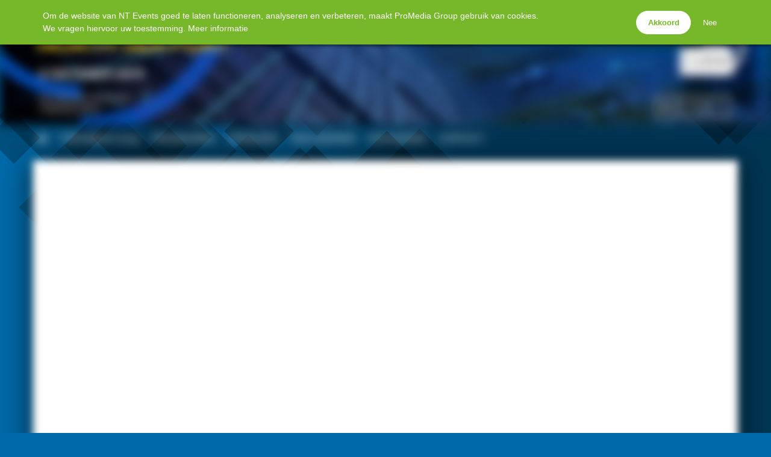

--- FILE ---
content_type: text/html; charset=UTF-8
request_url: https://events.nt.nl/north-sea-port-event-2019/registratie/voltooid/
body_size: 5608
content:
<!doctype html>
<html lang="nl_NL">
<head>
<meta charset="UTF-8" />
<meta name="viewport" content="width=device-width, initial-scale=1.0, maximum-scale=1.0, user-scalable=no" />
<title>Bedankt | NT Events</title>

		<!-- All in One SEO 4.9.3 - aioseo.com -->
	<meta name="robots" content="max-image-preview:large" />
	<link rel="canonical" href="https://events.nt.nl/north-sea-port-event-2019/registratie/voltooid/" />
	<meta name="generator" content="All in One SEO (AIOSEO) 4.9.3" />
		<meta property="og:locale" content="nl_NL" />
		<meta property="og:site_name" content="NT Events | Evenementen van Nieuwsblad Transport" />
		<meta property="og:type" content="article" />
		<meta property="og:title" content="Bedankt | NT Events" />
		<meta property="og:url" content="https://events.nt.nl/north-sea-port-event-2019/registratie/voltooid/" />
		<meta property="article:published_time" content="2019-07-02T11:09:01+00:00" />
		<meta property="article:modified_time" content="2019-07-02T11:09:26+00:00" />
		<meta name="twitter:card" content="summary" />
		<meta name="twitter:title" content="Bedankt | NT Events" />
		<script type="application/ld+json" class="aioseo-schema">
			{"@context":"https:\/\/schema.org","@graph":[{"@type":"BreadcrumbList","@id":"https:\/\/events.nt.nl\/north-sea-port-event-2019\/registratie\/voltooid\/#breadcrumblist","itemListElement":[{"@type":"ListItem","@id":"https:\/\/events.nt.nl#listItem","position":1,"name":"Home","item":"https:\/\/events.nt.nl","nextItem":{"@type":"ListItem","@id":"https:\/\/events.nt.nl\/north-sea-port-event-2019\/#listItem","name":"North Sea Port event"}},{"@type":"ListItem","@id":"https:\/\/events.nt.nl\/north-sea-port-event-2019\/#listItem","position":2,"name":"North Sea Port event","item":"https:\/\/events.nt.nl\/north-sea-port-event-2019\/","nextItem":{"@type":"ListItem","@id":"https:\/\/events.nt.nl\/north-sea-port-event-2019\/registratie\/#listItem","name":"Registreren"},"previousItem":{"@type":"ListItem","@id":"https:\/\/events.nt.nl#listItem","name":"Home"}},{"@type":"ListItem","@id":"https:\/\/events.nt.nl\/north-sea-port-event-2019\/registratie\/#listItem","position":3,"name":"Registreren","item":"https:\/\/events.nt.nl\/north-sea-port-event-2019\/registratie\/","nextItem":{"@type":"ListItem","@id":"https:\/\/events.nt.nl\/north-sea-port-event-2019\/registratie\/voltooid\/#listItem","name":"Bedankt"},"previousItem":{"@type":"ListItem","@id":"https:\/\/events.nt.nl\/north-sea-port-event-2019\/#listItem","name":"North Sea Port event"}},{"@type":"ListItem","@id":"https:\/\/events.nt.nl\/north-sea-port-event-2019\/registratie\/voltooid\/#listItem","position":4,"name":"Bedankt","previousItem":{"@type":"ListItem","@id":"https:\/\/events.nt.nl\/north-sea-port-event-2019\/registratie\/#listItem","name":"Registreren"}}]},{"@type":"Organization","@id":"https:\/\/events.nt.nl\/#organization","name":"NT Events","description":"Evenementen van Nieuwsblad Transport","url":"https:\/\/events.nt.nl\/"},{"@type":"WebPage","@id":"https:\/\/events.nt.nl\/north-sea-port-event-2019\/registratie\/voltooid\/#webpage","url":"https:\/\/events.nt.nl\/north-sea-port-event-2019\/registratie\/voltooid\/","name":"Bedankt | NT Events","inLanguage":"nl-NL","isPartOf":{"@id":"https:\/\/events.nt.nl\/#website"},"breadcrumb":{"@id":"https:\/\/events.nt.nl\/north-sea-port-event-2019\/registratie\/voltooid\/#breadcrumblist"},"datePublished":"2019-07-02T11:09:01+02:00","dateModified":"2019-07-02T11:09:26+02:00"},{"@type":"WebSite","@id":"https:\/\/events.nt.nl\/#website","url":"https:\/\/events.nt.nl\/","name":"NT Events","description":"Evenementen van Nieuwsblad Transport","inLanguage":"nl-NL","publisher":{"@id":"https:\/\/events.nt.nl\/#organization"}}]}
		</script>
		<!-- All in One SEO -->

<link rel='dns-prefetch' href='//ppt.promedia.nl' />
<link rel='dns-prefetch' href='//hcaptcha.com' />
<link rel='dns-prefetch' href='//cdnjs.cloudflare.com' />
<link rel='dns-prefetch' href='//fonts.googleapis.com' />
<style id='wp-img-auto-sizes-contain-inline-css' type='text/css'>
img:is([sizes=auto i],[sizes^="auto," i]){contain-intrinsic-size:3000px 1500px}
/*# sourceURL=wp-img-auto-sizes-contain-inline-css */
</style>
<link rel='stylesheet' id='gallery-css' href='https://events.nt.nl/wp-content/plugins/mobzGallery/gallery.css?ver=1755826832' type='text/css' media='all' />
<link rel='stylesheet' id='ppt-css' href='https://ppt.promedia.nl/client.css?ver=0.0.5' type='text/css' media='all' />
<link rel='stylesheet' id='europoint-css' href='https://events.nt.nl/wp-content/themes/europoint_event/style.css?ver=1764351765' type='text/css' media='all' />
<link rel='stylesheet' id='raleway-css' href='//fonts.googleapis.com/css?family=Raleway%3A400%2C500%2C700&#038;ver=1764351765' type='text/css' media='all' />
<link rel='stylesheet' id='roboto-css' href='//fonts.googleapis.com/css?family=Roboto%3A400%2C300%2C700%2C400italic&#038;ver=1764351765' type='text/css' media='all' />
<link rel='stylesheet' id='fontawesome-css' href='//cdnjs.cloudflare.com/ajax/libs/font-awesome/4.7.0/css/font-awesome.min.css?ver=4.7.0' type='text/css' media='all' />
<link rel='stylesheet' id='pmgsub-css' href='https://events.nt.nl/wp-content/plugins/pmgSubscriptions/styles/pmgsub.css?ver=1766506822' type='text/css' media='all' />
<script type="text/javascript" src="//cdnjs.cloudflare.com/ajax/libs/jquery/1.12.4/jquery.min.js" id="jquery-js"></script>
<script type="text/javascript" src="https://events.nt.nl/wp-content/plugins/mobzGallery/gallery.js?ver=1755826832" id="gallery-js"></script>
<script type="text/javascript" src="https://events.nt.nl/wp-content/plugins/pmgGAnalytics/ga_events.js?ver=1755826842" id="pmgga-js"></script>
<script type="text/javascript" src="https://ppt.promedia.nl/client.js?ver=0.1.9" id="ppt-js"></script>
<script type="text/javascript" src="https://hcaptcha.com/1/api.js?ver=6.9" id="hcaptcha-js"></script>
<script type="text/javascript" src="https://events.nt.nl/wp-content/plugins/pmgPrivacy/gdpr.js?ver=1755826849" id="gdpr-js"></script>
<script type="text/javascript" src="https://events.nt.nl/wp-content/themes/europoint_event/main.js?ver=1764351765" id="europoint-js"></script>
<script type="text/javascript" src="https://events.nt.nl/wp-content/plugins/pmgSubscriptions/scripts/pmgsubs.js?ver=1755826852" id="pmgsub-assoc-js"></script>
<meta property="og:site_name" content="NT Events" />
<meta property="og:title" content="Bedankt" />
<meta property="og:url" content="https://events.nt.nl/north-sea-port-event-2019/registratie/voltooid/" />
<meta property="og:description" content="" />
<meta name="twitter:card" content="summary" />
<meta name="twitter:domain" content="events.nt.nl" />
<meta name="twitter:title" content="Bedankt" />
<noscript><style type="text/css">.js-only{display:none;}</style></noscript>
<link rel='shortlink' href='https://events.nt.nl/?p=3840' />
<script async src="https://www.googletagmanager.com/gtag/js?id=G-1YK0H0277V"></script>
<script>/* <![CDATA[ */
window.dataLayer = window.dataLayer || [];
function gtag(){dataLayer.push(arguments);}
gtag('js', new Date());
gtag('config', 'G-1YK0H0277V', {"anonymize_ip":true});
/* ]]> */</script>
<style type="text/css">
:root { --primary-color: #f26810; --secondary-light-color: #2ab0ed; --secondary-dark-color: #00416e; --blurb-color: #ffffff; --blurb-color-bg: #f26810; --nag-color: #333333; --nag-color-fg: #ffffff; --step-color: #2187e0; --step-color-fg: #ffffff; --step-color-labels: #000000; --btn-default-bg: #ffffff; --btn-default-bg-hover: #f2f2f2; --btn-default-border: #000000; --btn-default-border-hover: transparent; --btn-default-fg: #000000; --btn-default-fg-hover: #000000; --btn-primary-bg: #ee7010; --btn-primary-bg-hover: #f26810; --btn-primary-border: transparent; --btn-primary-border-hover: transparent; --btn-primary-fg: #ffffff; --btn-primary-fg-hover: #ffffff; --str-optional: " (optioneel)"; }
</style>
<link rel="icon" href="https://events.nt.nl/wp-content/uploads/2021/10/cropped-NT-site-pictogram-32x32.jpg" sizes="32x32" />
<link rel="icon" href="https://events.nt.nl/wp-content/uploads/2021/10/cropped-NT-site-pictogram-192x192.jpg" sizes="192x192" />
<link rel="apple-touch-icon" href="https://events.nt.nl/wp-content/uploads/2021/10/cropped-NT-site-pictogram-180x180.jpg" />
<meta name="msapplication-TileImage" content="https://events.nt.nl/wp-content/uploads/2021/10/cropped-NT-site-pictogram-270x270.jpg" />
<style type="text/css">
:root {
	--mainmenu-frg: #FFFFFF;
	--mainmenu-frg-hover: #ffffff;
	--mainmenu-marker: #ffffff;
	--submenu-bkg: #FFFFFF;
	--submenu-frg: #333333;
	--submenu-bkg-hover: #EEEEEE;
	--submenu-frg-hover: #111111;
	--submenu-marker: #333333;
	--topnav-bkg: #006aa8;
	--topnav-bkg-scrolled: #006aa8CC;
	--leadout-bkg: #005682;
	--social-frg: #ffffff;
	--body-headings: #777777;
	--body-text: #808285;
	--background-pattern: url(/wp-content/themes/europoint_event/images/bg-f-squares.svg);
}
html, body, .top-bar, .scrolled .menu-bar, .snippet-thumbnail { background-color: var(--topnav-bkg); }
.scrolled #menu-bar { background-color: var(--topnav-bkg-scrolled); -webkit-backdrop-filter: blur(5px); backdrop-filter: blur(5px); }
footer .leadout { background-color: var(--leadout-bkg); background-image: url(https://events.nt.nl/wp-content/uploads/2019/02/NorthSeaPort2019_webheader_1920x355-1920x355.jpg); }
footer .social-media-link { color: var(--social-frg); }
</style>
</head>
<body class="wp-singular page-template-default page page-id-3840 page-child parent-pageid-3823 wp-theme-europoint_event page-voltooid">
	<header class="has-logo has-social">
		<div id="top-bar">
			<div id="hamburger-container">
				<a href="#" id="hamburger-button">
					<span class="for-inactive"><i class="fa fa-bars"></i><span class="sr-only">Menu</span></span>
					<span class="for-active"><i class="fa fa-times"></i><span class="sr-only">Close</span></span>
				</a>
				<nav id="hamburger-menu"><div class="menu-nsp2019-container"><ul id="menu-nsp2019" class="menu"><li id="menu-item-3496" class="menu-item menu-item-type-post_type menu-item-object-page current-page-ancestor menu-item-3496"><a href="https://events.nt.nl/north-sea-port-event-2019/">Home</a></li>
<li id="menu-item-5050" class="menu-item menu-item-type-post_type menu-item-object-page menu-item-5050"><a href="https://events.nt.nl/north-sea-port-event-2019/terugblik/">Terugblik 2019</a></li>
<li id="menu-item-4256" class="menu-item menu-item-type-post_type menu-item-object-page menu-item-4256"><a href="https://events.nt.nl/north-sea-port-event-2019/programma/">Programma</a></li>
<li id="menu-item-4456" class="menu-item menu-item-type-post_type menu-item-object-page menu-item-4456"><a href="https://events.nt.nl/north-sea-port-event-2019/sprekers/">Sprekers</a></li>
<li id="menu-item-4196" class="menu-item menu-item-type-post_type menu-item-object-page menu-item-4196"><a href="https://events.nt.nl/north-sea-port-event-2019/deelnemers/">Deelnemers</a></li>
<li id="menu-item-3754" class="menu-item menu-item-type-post_type menu-item-object-page menu-item-3754"><a href="https://events.nt.nl/north-sea-port-event-2019/sponsoring/">Exposeren</a></li>
<li id="menu-item-3934" class="menu-item menu-item-type-post_type menu-item-object-page menu-item-3934"><a href="https://events.nt.nl/north-sea-port-event-2019/contact/">Contact</a></li>
</ul></div></nav>
			</div>
			<div id="account-container">
				<a href="https://events.nt.nl/login/?redirect_to=%2Fnorth-sea-port-event-2019%2Fregistratie%2Fvoltooid%2F" id="account-button">
					<i class="fa fa-user-o"></i>
				</a>
				<div class="inline-dropdown inline-login"><div class="pmgsub pmgsub-login"><form name="loginform" id="loginform" action="https://events.nt.nl/wp-login.php" method="post"><p class="login-username">
				<label for="user_login">Inlognaam</label>
				<input type="text" name="log" id="user_login" autocomplete="username" autofocus class="form-control" value="" size="20" />
			</p><p class="login-password">
				<label for="user_pass">Wachtwoord</label>
				<input type="password" name="pwd" id="user_pass" autocomplete="current-password" spellcheck="false" class="form-control" value="" size="20" />
			</p><p class="login-remember"><label><input name="rememberme" type="checkbox" id="rememberme" value="forever" /> Login onthouden</label></p><p class="login-submit">
				<input type="submit" name="wp-submit" id="wp-submit" class="pmgsub-btn pmgsub-btn-primary" value="Inloggen" />
				<input type="hidden" name="redirect_to" value="https://events.nt.nl/north-sea-port-event-2019/registratie/voltooid/" />
			</p></form></div></div>
			</div>
		</div>
		<div id="jumbotron" class="jumbotron-align-center jumbotron-tint-none" style="background-image:url(https://events.nt.nl/wp-content/uploads/2019/02/NorthSeaPort2019_webheader_1920x355-1920x355.jpg);"></div>
		<div id="header-social-container" class="header-social hide-when-scrolled"><span class="social-media"><a href="https://www.linkedin.com/company/7121270/" target="_blank" class="social-media-link"><i class="fa fa-linkedin fa-fw"></i><span class="sr-only"> LinkedIn</span></a><a href="https://www.facebook.com/nieuwsblad.transport" target="_blank" class="social-media-link"><i class="fa fa-facebook fa-fw"></i><span class="sr-only"> Facebook</span></a><a href="https://twitter.com/NTnl" target="_blank" class="social-media-link"><span style="display:inline-block;width:1.28571429em;">&Xopf;</span><span class="sr-only"> Twitter</span></a></span></div>
		<div id="header-logo-container" class="hide-when-scrolled"><div class="header-logo-wrapper" style="color:#000000;"><a id="header-logo" href="/north-sea-port-event/"><img id="header-logo-image" src="/wp-content/uploads/2019/06/NorthSeaPort2019_titel_550x300-3.png" alt="Logo" /></a></div></div>
		<div id="header-accountnav-container" class="hide-when-scrolled">
			<nav id="account-nav">
				<ul>
					<li class="menu-item">
						<a class="btn-inline-toggle btn-login" href="https://events.nt.nl/login/?redirect_to=%2Fnorth-sea-port-event-2019%2Fregistratie%2Fvoltooid%2F"><i class="fa fa-user-o"></i> Log in</a>
						<div class="inline-dropdown inline-login"><div class="pmgsub pmgsub-login"><form name="loginform" id="loginform" action="https://events.nt.nl/wp-login.php" method="post"><p class="login-username">
				<label for="user_login">Inlognaam</label>
				<input type="text" name="log" id="user_login" autocomplete="username" autofocus class="form-control" value="" size="20" />
			</p><p class="login-password">
				<label for="user_pass">Wachtwoord</label>
				<input type="password" name="pwd" id="user_pass" autocomplete="current-password" spellcheck="false" class="form-control" value="" size="20" />
			</p><p class="login-remember"><label><input name="rememberme" type="checkbox" id="rememberme" value="forever" /> Login onthouden</label></p><p class="login-submit">
				<input type="submit" name="wp-submit" id="wp-submit" class="pmgsub-btn pmgsub-btn-primary" value="Inloggen" />
				<input type="hidden" name="redirect_to" value="https://events.nt.nl/north-sea-port-event-2019/registratie/voltooid/" />
			</p></form></div></div>
					</li>
				</ul>
			</nav>
		</div>
		<div id="menu-bar">
			<div class="container">
<nav id="main-menu" class="menu-nsp2019-container"><ul id="menu-nsp2019-1" class="container"><li class="menu-item menu-item-type-post_type menu-item-object-page current-page-ancestor menu-item-3496"><a href="https://events.nt.nl/north-sea-port-event-2019/" class="link-home"><i class="fa fa-home"></i><span class="label-home">Home</span></a></li>
<li class="menu-item menu-item-type-post_type menu-item-object-page menu-item-5050"><a href="https://events.nt.nl/north-sea-port-event-2019/terugblik/">Terugblik 2019</a></li>
<li class="menu-item menu-item-type-post_type menu-item-object-page menu-item-4256"><a href="https://events.nt.nl/north-sea-port-event-2019/programma/">Programma</a></li>
<li class="menu-item menu-item-type-post_type menu-item-object-page menu-item-4456"><a href="https://events.nt.nl/north-sea-port-event-2019/sprekers/">Sprekers</a></li>
<li class="menu-item menu-item-type-post_type menu-item-object-page menu-item-4196"><a href="https://events.nt.nl/north-sea-port-event-2019/deelnemers/">Deelnemers</a></li>
<li class="menu-item menu-item-type-post_type menu-item-object-page menu-item-3754"><a href="https://events.nt.nl/north-sea-port-event-2019/sponsoring/">Exposeren</a></li>
<li class="menu-item menu-item-type-post_type menu-item-object-page menu-item-3934"><a href="https://events.nt.nl/north-sea-port-event-2019/contact/">Contact</a></li>
</ul></nav>			</div>
		</div>
	</header>
	<div class="container page-container">
<article id="page-voltooid" class="no-sections no-asides has-iframe post-3840 page type-page status-publish hentry">
<div class="body-content pillar"><script type="text/javascript" src="https://forms.nt.nl/scripts/host.js?2024020501"></script>
<iframe id="pme-iframe-0" class="pme-iframe" src="https://forms.nt.nl/havencongres-zeeland-2019.public/complete?ifr=pme-iframe-0" width="100%" height="2000" style="border: none; overflow: hidden;" border="0" frameBorder="0" scrolling="no" webkitallowfullscreen mozallowfullscreen allowfullscreen></iframe>
</div></article>
		<footer>
			<div class="meta pillar">
<div id="text-2" class="widget widget_text">
<h2>ProMedia Group</h2>
			<div class="textwidget"><p>NT events worden georganiseerd door Nieuwsblad Transport. Nieuwsblad Transport is een uitgave van ProMedia Group.</p>
<p>ProMedia Group<br />
Weena 505 B18<br />
3013 AL Rotterdam</p>
<p><a href="https://www.promedia.nl/algemene-voorwaarden/">Algemene voorwaarden</a><br />
<a href="https://www.promedia.nl/gegevensbescherming/" target="_blank" rel="noopener">Privacy policy</a></p>
</div>
		</div>
<div id="text-4" class="widget widget_text">
<h2>Word Nieuwsblad Transport abonnee!</h2>
			<div class="textwidget"><p>Wilt u onbeperkt toegang tot het belangrijke nieuws uit de transport en logistieke sector? Word dan Nieuwsblad Transport abonnee!</p>
<p>Pak uw kans en bekijk <strong><a href="https://www.nt.nl/abonneren/">hier</a></strong> onze abonnementen</p>
</div>
		</div>
<div id="text-6" class="widget widget_text">
<h2>Organisatie</h2>
			<div class="textwidget"><p><img loading="lazy" decoding="async" class="alignnone size-full wp-image-10083" src="https://events.nt.nl/wp-content/uploads/2022/12/Organisatie-5.png" alt="" width="313" height="156" /></p>
</div>
		</div>
			</div>
			<div class="leadout"><div class="pillar">
			</div></div>
		</footer>
	</div>
<script type="speculationrules">
{"prefetch":[{"source":"document","where":{"and":[{"href_matches":"/*"},{"not":{"href_matches":["/wp-*.php","/wp-admin/*","/wp-content/uploads/*","/wp-content/*","/wp-content/plugins/*","/wp-content/themes/europoint_event/*","/*\\?(.+)"]}},{"not":{"selector_matches":"a[rel~=\"nofollow\"]"}},{"not":{"selector_matches":".no-prefetch, .no-prefetch a"}}]},"eagerness":"conservative"}]}
</script>
<script type="text/javascript">
piAId = '184272';
piCId = '9358';
(function() {
	function async_load(){
		var s = document.createElement('script'); s.type = 'text/javascript';
		s.src = ('https:' == document.location.protocol ? 'https://pi' : 'http://cdn') + '.pardot.com/pd.js';
		var c = document.getElementsByTagName('script')[0]; c.parentNode.insertBefore(s, c);
	}
	if(window.attachEvent) { window.attachEvent('onload', async_load); }
	else { window.addEventListener('load', async_load, false); }
})();
</script>
		<style type="text/css">
		#gdpr-consent { --text-bkg: #76B82A; --text-frg: #FFFFFF; --text-link: #FFFFFF; --btn-bkg: #FFFFFF; --btn-frg: #76B82A; top: 0; }
		</style>
		<script type="text/javascript">/* <![CDATA[ */
		gdpr_css = "/wp-content/plugins/pmgPrivacy/gdpr.css";
		gdpr_url = "/wp-content/plugins/pmgPrivacy/consent.php";
		gdpr_xlat = {"str-accept":"Akkoord","str-deny":"Nee","str-prompt":"Om de website van NT Events goed te laten functioneren, analyseren en verbeteren, maakt ProMedia Group gebruik van cookies. <br \/>We vragen hiervoor uw toestemming. <a href=\"https:\/\/www.promedia.nl\/gegevensbescherming\/\" target=\"_blank\">Meer informatie<\/a>"};
		</script>
	<script type="text/javascript">/* <![CDATA[ */
	if ((window.location.search.indexOf ('utm_source=newsletter') > 0) && (window.location.search.indexOf ('utm_medium=email') > 0))
	{
		var ny = new Date ();
		ny.setFullYear (ny.getFullYear () + 1);
		document.cookie = 'mcu=1; expires=' + ny.toUTCString () + '; path=/';
	}
	var pmgsubs = {
		"state" : "anon",
		"newsletter" : !!document.cookie.match(/\bmcu=1\b/)
	};
	/* ]]> */</script>
<script type="text/javascript">
/* <!CDATA[ */
	var ppt_base_url = "https://ppt.promedia.nl/";
	    var ppt_cats = [];

    function ppt_hcaptcha_callback (token)
	{
		var asset_id = jQuery ('#drag4-component-1').closest ('.asset-wrapper').data ('asset-id');
    	jQuery.post (ppt_base_url + 'hcaptcha.php', { 'token' : token, 'asset_id' : asset_id }, function (data)
    	{
        	jQuery ('#drag4-component-1').prop ('action', data).submit ();
    	});
	}
/* ]> */
</script>

<script defer src="https://static.cloudflareinsights.com/beacon.min.js/vcd15cbe7772f49c399c6a5babf22c1241717689176015" integrity="sha512-ZpsOmlRQV6y907TI0dKBHq9Md29nnaEIPlkf84rnaERnq6zvWvPUqr2ft8M1aS28oN72PdrCzSjY4U6VaAw1EQ==" data-cf-beacon='{"version":"2024.11.0","token":"a76cf0c238cf49e690a52633c4e1fc5f","r":1,"server_timing":{"name":{"cfCacheStatus":true,"cfEdge":true,"cfExtPri":true,"cfL4":true,"cfOrigin":true,"cfSpeedBrain":true},"location_startswith":null}}' crossorigin="anonymous"></script>
</body>
</html>